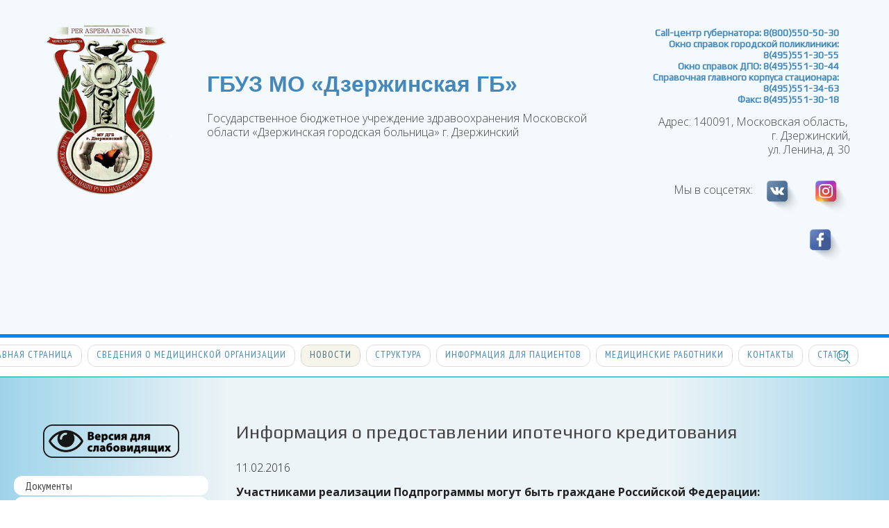

--- FILE ---
content_type: text/html; charset=utf-8
request_url: https://d-g-b.ru/novosti/18-materialy-sajta/334-informatsiya-o-predostavlenii-ipotechnogo-kreditovaniya.html
body_size: 9025
content:
<!DOCTYPE html>
<html lang="ru-ru" dir="ltr" data-config='{"twitter":0,"plusone":0,"facebook":0,"style":"dove"}'>
<head>
  <meta charset="utf-8">
  <meta http-equiv="X-UA-Compatible" content="IE=edge">
  <meta name="viewport" content="width=device-width, initial-scale=1">
  <base href="/novosti/18-materialy-sajta/334-informatsiya-o-predostavlenii-ipotechnogo-kreditovaniya.html">
  <title>Информация о предоставлении ипотечного кредитования</title>
  <link href="/component/search/?Itemid=318&catid=18&id=334&format=opensearch" rel="search" title="Искать ГБУЗ МО «Дзержинская ГБ»" type="application/opensearchdescription+xml">
  <link href="/templates/yoo_chester/favicon.ico" rel="shortcut icon" type="image/vnd.microsoft.icon">
  <link href="/media/system/css/modal.css" rel="stylesheet" type="text/css">
  <script type="application/json" class="joomla-script-options new">
  {"csrf.token":"ad23a96792e0b355851df393d5ea9cad","system.paths":{"root":"","base":""}}
  </script>
  <script src="/media/jui/js/jquery.min.js" type="text/javascript"></script>
  <script src="/media/jui/js/jquery-noconflict.js" type="text/javascript"></script>
  <script src="/media/jui/js/jquery-migrate.min.js" type="text/javascript"></script>
  <script src="/media/jui/js/bootstrap.min.js" type="text/javascript"></script>
  <script src="/media/system/js/mootools-core.js" type="text/javascript"></script>
  <script src="/media/system/js/core.js" type="text/javascript"></script>
  <script src="/media/system/js/mootools-more.js" type="text/javascript"></script>
  <script src="/media/system/js/modal.js" type="text/javascript"></script>
  <script src="/media/widgetkit/uikit2-512ac726.js" type="text/javascript"></script>
  <script src="/media/widgetkit/wk-scripts-e18ec8ee.js" type="text/javascript"></script>
  <script type="text/javascript">

                jQuery(function($) {
                        SqueezeBox.initialize({});
                        initSqueezeBox();
                        $(document).on('subform-row-add', initSqueezeBox);

                        function initSqueezeBox(event, container)
                        {
                                SqueezeBox.assign($(container || document).find('a.modal').get(), {
                                        parse: 'rel'
                                });
                        }
                });

                window.jModalClose = function () {
                        SqueezeBox.close();
                };

                // Add extra modal close functionality for tinyMCE-based editors
                document.onreadystatechange = function () {
                        if (document.readyState == 'interactive' && typeof tinyMCE != 'undefined' && tinyMCE)
                        {
                                if (typeof window.jModalClose_no_tinyMCE === 'undefined')
                                {
                                        window.jModalClose_no_tinyMCE = typeof(jModalClose) == 'function'  ?  jModalClose  :  false;

                                        jModalClose = function () {
                                                if (window.jModalClose_no_tinyMCE) window.jModalClose_no_tinyMCE.apply(this, arguments);
                                                tinyMCE.activeEditor.windowManager.close();
                                        };
                                }

                                if (typeof window.SqueezeBoxClose_no_tinyMCE === 'undefined')
                                {
                                        if (typeof(SqueezeBox) == 'undefined')  SqueezeBox = {};
                                        window.SqueezeBoxClose_no_tinyMCE = typeof(SqueezeBox.close) == 'function'  ?  SqueezeBox.close  :  false;

                                        SqueezeBox.close = function () {
                                                if (window.SqueezeBoxClose_no_tinyMCE)  window.SqueezeBoxClose_no_tinyMCE.apply(this, arguments);
                                                tinyMCE.activeEditor.windowManager.close();
                                        };
                                }
                        }
                };
                
  </script>
  <link rel="apple-touch-icon-precomposed" href="/templates/yoo_chester/apple_touch_icon.png">
  <link rel="stylesheet" href="/templates/yoo_chester/styles/dove/css/bootstrap.css">
  <link rel="stylesheet" href="/templates/yoo_chester/styles/dove/css/theme.css">
  <link rel="stylesheet" href="/templates/yoo_chester/css/custom.css">
  <script src="/templates/yoo_chester/warp/vendor/uikit/js/uikit.js"></script>
  <script src="/templates/yoo_chester/warp/vendor/uikit/js/components/autocomplete.js"></script>
  <script src="/templates/yoo_chester/warp/vendor/uikit/js/components/datepicker.js"></script>
  <script src="/templates/yoo_chester/warp/vendor/uikit/js/components/search.js"></script>
  <script src="/templates/yoo_chester/warp/vendor/uikit/js/components/tooltip.js"></script>
  <script src="/templates/yoo_chester/warp/vendor/uikit/js/components/sticky.js"></script>
  <script src="/templates/yoo_chester/warp/js/social.js"></script>
  <script src="/templates/yoo_chester/js/theme.js"></script>
<!-- Yandex.Metrika counter --> <script type="text/javascript" > (function(m,e,t,r,i,k,a){m[i]=m[i]||function(){(m[i].a=m[i].a||[]).push(arguments)}; m[i].l=1*new Date(); for (var j = 0; j < document.scripts.length; j++) {if (document.scripts[j].src === r) { return; }} k=e.createElement(t),a=e.getElementsByTagName(t)[0],k.async=1,k.src=r,a.parentNode.insertBefore(k,a)}) (window, document, "script", "https://mc.yandex.ru/metrika/tag.js", "ym"); ym(94860907, "init", { clickmap:true, trackLinks:true, accurateTrackBounce:true }); </script> <noscript><div><img src="https://mc.yandex.ru/watch/94860907" style="position:absolute; left:-9999px;" alt="" /></div></noscript> <!-- /Yandex.Metrika counter --></head>
<body class="tm-sidebar-a-left tm-sidebars-1 tm-isblog">
  <div class="logo-box">
    <div class="uk-container uk-container-center">
      <div id="tm-top-a" class="uk-block tm-block-top-a uk-block-default">
        <div class="uk-container uk-container-center">
          <section class="tm-top-a uk-grid" data-uk-grid-match="{target:'> div > .uk-panel'}" data-uk-grid-margin="">
            <div class="uk-width-1-1">
              <div class="uk-panel">
                <div class="uk-grid" data-uk-grid-margin="">
                  <div class="uk-width-medium-2-10">
                    <div align="center">
                      <a href="/"><img width="185" height="262" alt="" src="/images/logotip-bolnicy3.png"></a>
                    </div>
                  </div>
                  <div class="uk-width-medium-5-10">
                    <h2 style="font-size: 32px; line-height: 38px; color: #4488bb; font-family: 'Exo 2', sans-serif; font-weight: bold;">
<br>
                    <br>
                    ГБУЗ МО «Дзержинская ГБ»</h2>
                    <div>
                      <p>Государственное бюджетное учреждение здравоохранения Московской области «Дзержинская городская больница» г. Дзержинский</p>
                    </div>
                  </div>
                  <div class="uk-width-medium-3-10">
                    <div align="right">
                      <h5 style="margin-top: 13px;">
<span style="color: #4488bb;">Call-центр губернатора: 8(800)550-50-30</span><br>
                      <span style="color: #4488bb;">Окно справок городской поликлиники: 8(495)551-30-55</span><br>
                      <span style="color: #4488bb;">Окно справок ДПО: 8(495)551-30-44</span><br>
                      <span style="color: #4488bb;">Cправочная главного корпуса стационара: 8(495)551-34-63</span><br>
                      <span style="color: #4488bb;">Факс: 8(495)551-30-18</span>
</h5>
                      <div>
                           Адрес: 140091, Московская область, 
                        <div>
                          г. Дзержинский,<br>
                          ул. Ленина, д. 30
                          <p></p>
                          <div style="text-align: right;">
                            Мы в соцсетях:<img width="70" height="70" alt="1497553306 103 84830" src="/images/1497553306-103_84830.png"><img width="70" height="70" alt="1497553306 103 84830" src="/images/%D0%AF%D1%80%D0%BB%D1%8B%D0%BA_%D0%B8%D0%BD%D1%81%D1%82%D0%B0%D0%B3%D1%80%D0%B0%D0%BC%D0%BC.png"><img width="70" height="70" alt="1497553306 103 84830" src="/images/%D0%AF%D1%80%D0%BB%D1%8B%D0%BA_%D1%84%D0%B5%D0%B9%D1%81%D0%B1%D1%83%D0%BA.png">  
                          </div>
                        </div>
                      </div>
                    </div>
                  </div>
                </div>
                <div class="mce-resizehandle mce-resizehandle-nw" id="mceResizeHandlenw" style="margin: 0px; padding: 0px; left: 1441.19px; top: 274.5px; cursor: nw-resize; -ms-user-select: none; user-select: none;" contenteditable="false" unselectable="true" data-mce-bogus="all">
                   
                </div>
                <div class="mce-resizehandle mce-resizehandle-ne" id="mceResizeHandlene" style="margin: 0px; padding: 0px; left: 1511.19px; top: 274.5px; cursor: ne-resize; -ms-user-select: none; user-select: none;" contenteditable="false" unselectable="true" data-mce-bogus="all">
                   
                </div>
                <div class="mce-resizehandle mce-resizehandle-se" id="mceResizeHandlese" style="margin: 0px; padding: 0px; left: 1511.19px; top: 344.5px; cursor: se-resize; -ms-user-select: none; user-select: none;" contenteditable="false" unselectable="true" data-mce-bogus="all">
                   
                </div>
                <div class="mce-resizehandle mce-resizehandle-sw" id="mceResizeHandlesw" style="margin: 0px; padding: 0px; left: 1441.19px; top: 344.5px; cursor: sw-resize; -ms-user-select: none; user-select: none;" contenteditable="false" unselectable="true" data-mce-bogus="all">
                   
                </div>
              </div>
            </div>
          </section>
        </div>
      </div>
    </div>
  </div>
  <div class="tm-navbar-container" data-uk-sticky="{media: 768, clsactive:'uk-active uk-navbar-attached'}">
    <div class="uk-position-relative uk-text-center">
      <div class="tm-navbar-left uk-flex uk-flex-middle">
        <a href="#offcanvas" class="uk-navbar-toggle uk-hidden-large" data-uk-offcanvas=""></a>
      </div>
      <nav class="tm-navbar uk-navbar">
        <ul class="uk-navbar-nav uk-visible-large">
          <li>
            <a href="/" title="Главная страница">Главная страница</a>
          </li>
          <li class="uk-parent" data-uk-dropdown="{'preventflip':'y'}" aria-haspopup="true" aria-expanded="false">
            <a href="/about.html">Сведения о медицинской организации</a>
            <div class="uk-dropdown uk-dropdown-navbar uk-dropdown-width-1">
              <div class="uk-grid uk-dropdown-grid">
                <div class="uk-width-1-1">
                  <ul class="uk-nav uk-nav-navbar">
                    <li>
                      <a href="/about/o-bolnitse.html">О больнице</a>
                    </li>
                    <li>
                      <a href="/about/vypiska-iz-egryul.html">Выписка из ЕГРЮЛ</a>
                    </li>
                    <li>
                      <a href="/about/ustav.html">Устав</a>
                    </li>
                    <li>
                      <a href="/about/ogrn.html">ОГРН</a>
                    </li>
                    <li>
                      <a href="/about/administratsiya.html">Администрация</a>
                    </li>
                  </ul>
                </div>
              </div>
            </div>
          </li>
          <li class="uk-active">
            <a href="/novosti.html">Новости</a>
          </li>
          <li class="uk-parent" data-uk-dropdown="{'preventflip':'y'}" aria-haspopup="true" aria-expanded="false">
            <a href="#">Структура</a>
            <div class="uk-dropdown uk-dropdown-navbar uk-dropdown-width-1">
              <div class="uk-grid uk-dropdown-grid">
                <div class="uk-width-1-1">
                  <ul class="uk-nav uk-nav-navbar">
                    <li>
                      <a href="/struktura/ambulatorno-poliklinicheskaya-sluzhba.html">Амбулаторно-поликлиническая служба</a>
                    </li>
                    <li>
                      <a href="/struktura/otdeleniya-statsionara.html">Отделения стационара</a>
                    </li>
                    <li>
                      <a href="/struktura/paraklinicheskie-sluzhby.html">Параклинические службы</a>
                    </li>
                  </ul>
                </div>
              </div>
            </div>
          </li>
          <li class="uk-parent" data-uk-dropdown="{'preventflip':'y'}" aria-haspopup="true" aria-expanded="false">
            <a href="/patients.html">Информация для пациентов</a>
            <div class="uk-dropdown uk-dropdown-navbar uk-dropdown-width-1">
              <div class="uk-grid uk-dropdown-grid">
                <div class="uk-width-1-1">
                  <ul class="uk-nav uk-nav-navbar">
                    <li>
                      <a href="/patients/program.html">Территориальная программа</a>
                    </li>
                    <li>
                      <a href="/patients/screening.html">Диспансеризация</a>
                    </li>
                    <li>
                      <a href="/patients/rates.html">Платные услуги</a>
                    </li>
                    <li>
                      <a href="https://gorbolnica2.ru/filters/buy-generic-cialis-moskva.html">Дженерик сиалис</a>
                    </li>
                  </ul>
                </div>
              </div>
            </div>
          </li>
          <li>
            <a href="/specialists.html">Медицинские работники</a>
          </li>
          <li>
            <a href="/contact.html">Контакты</a>
          </li>
           <li>
            <a href="/blog/">Статьи</a>
          </li>
        </ul>
      </nav>
      <div class="tm-navbar-right uk-flex uk-flex-middle">
        <div class="uk-visible-large">
          <form id="search-106-5e1bfa078fe69" class="uk-search" action="/novosti.html" method="post" data-uk-search="{'source': '/component/search/?tmpl=raw&type=json&ordering=&searchphrase=all', 'param': 'searchword', 'msgResultsHeader': 'Результаты поиска', 'msgMoreResults': 'Показать все результаты', 'msgNoResults': 'Ничего не найдено!', flipDropdown: 1}" name="search-106-5e1bfa078fe69">
            <input class="uk-search-field" type="text" name="searchword" placeholder="поиск..."> <input type="hidden" name="task" value="search"> <input type="hidden" name="option" value="com_search"> <input type="hidden" name="Itemid" value="318">
          </form>
        </div>
      </div>
    </div>
  </div>
  <div class="uk-block tm-block-main uk-block-default">
    <div class="uk-container uk-container-center">
      <div id="tm-middle" class="tm-middle uk-grid" data-uk-grid-match="" data-uk-grid-margin="">
        <div class="tm-main uk-width-medium-3-4 uk-push-1-4">
          <main id="tm-content" class="tm-content">
            <div id="system-message-container"></div>
            <article class="uk-article">
              <h2>Информация о предоставлении ипотечного кредитования</h2>
              <p>11.02.2016</p>
              <p><strong>Участниками реализации Подпрограммы могут быть граждане Российской Федерации:</strong></p>
              <ul>
                <li>
<strong>врачи государственных учреждений здравоохранения</strong> по следующим специальностям: врач-психиатр, терапевт, гастроэнтеролог, пульмонолог, лор-врач, офтальмолог, хирург, травматолог-ортопед, рентгенолог, эндоскопист, врач клинико-лабораторной диагностики, врач функциональный диагностики, педиатр, кардиолог, невролог, врач скорой помощи, психиатр, фтизиатр, радиолог, онколог, радиотерапевт, врач ультра-звуковой диагностики, нейрохирург, эндоваскулярный диагност, акушер-гинеколог, неонатолог, анестезиолог-реаниматолог, <strong>имеющие стаж работы в соответствующих отраслях не менее 3 лет;</strong>
</li>
                <li>
<strong>молодые ученые и специалисты</strong>, молодые уникальные специалисты.</li>
              </ul>
              <p><strong>Врачи признаются участниками Подпрограммы при наличии следующих оснований в совокупности:</strong></p>
              <ul>
                <li>имеющие первую или высшую квалификационную категорию или имеющие ученую степень;</li>
                <li>соответствующие профессиональным требованиям, установленным в Порядках отбора</li>
                <li>возраст до 45 лет;</li>
                <li>гражданин и члены его семьи, не имеющие жилого помещения (доли жилого помещения) на праве собственности или жилого помещения по договору социального найма в Московской области;</li>
                <li>имеющие возможность получения ипотечного жилищного кредита (ипотечного займа);</li>
                <li>заключившие соглашение по осуществлению трудовой деятельности в организации образования (здравоохранения, социального обслуживания) на территории Московской области, в которой участники Подпрограммы осуществляют свою трудовую деятельность, на срок не менее 10 лет.</li>
              </ul>
              <p><strong>Для категории «молодой ученый и специалист»:</strong></p>
              <ul>
                <li>являющиеся научными работниками с высшим профессиональным образованием в возрасте до 35 лет;</li>
                <li>тематики работ научных исследований должны соответствовать приоритетным для Московской области направлениям развития науки, технологий и техники, утвержденные постановлением Правительства Московской области от 28.10.2011 № 1298/45 «О приоритетных для Московской области направлениях развития науки, технологий и техники»</li>
              </ul>
              <p><strong>Специалисты или ответственные кадровые работники учреждений здравоохранения представляют в Управление кадровой политики и образовательных учреждений следующие документы:</strong></p>
              <ul>
                <li>заявление о включении в список граждан-участников подпрограммы «Социальная ипотека» государственной программы Московской области «Жилище»;</li>
                <li>заявление о согласии на обработку персональных данных заявителя и членов семьи по форме согласно приложение №2 к настоящему Положению;</li>
                <li>копию диплома о высшем образовании;</li>
                <li>копию документов о получении послевузовской подготовки (интернатуре, ординатуре);</li>
                <li>копии документов о дополнительной профессиональной подготовке (переподготовке, тематическом усовершенствовании знаний);</li>
                <li>копию удостоверения о наличии квалификационной категории;</li>
                <li>копию трудовой книжки;</li>
                <li>автобиографию и анкету с фотографией 4х6 см;</li>
                <li>характеристику с места работы;</li>
                <li>сведения о научных и практических публикациях в медицинских изданиях специальностями, иные сведения, связанные с трудовой деятельностью (сведения о внедрении специалистом или при его непосредственном участии новых технологий профилактики, диагностики и лечения, рационализаторских предложениях, участии в конкурсах профессионального мастерства и т.д.);</li>
                <li>копия свидетельства о заключении (расторжении) брака при наличии;</li>
                <li>копия свидетельства о рождении ребенка (детей) (при наличии);</li>
                <li>копии паспортов супруга (супруги) и детей (при наличии);</li>
                <li>выписка из домовой книги и финансово-лицевого счета по месту жительства</li>
              </ul>
              <div id="mainmiddle" class="floatbox">
                <div id="content">
                  <div id="content_container" class="clearfix">
                    <div class="floatbox">
                      <div class="joomla">
                        <div class="article">
                          <ul>
                            <li>выписка из домовой книги и финансово-лицевого счета по месту жительства</li>
                          </ul>
                          <p>СКАЧАТЬ ПРЕЗЕНТАЦИЮ</p>
                          <p>СКАЧАТЬ ПРИКАЗ</p>
                        </div>
                      </div>
                    </div>
                  </div>
                </div>
              </div>
              <p><span class="icon-print" aria-hidden="true"></span> Печать <span class="icon-envelope" aria-hidden="true"></span> Электронная почта</p>
            </article>
          </main>
          <section id="tm-main-bottom" class="tm-main-bottom uk-grid" data-uk-grid-match="{target:'> div > .uk-panel'}" data-uk-grid-margin="">
            <div class="uk-width-1-1">
              <div class="uk-panel">
                <p> </p>
                <div class="uk-grid" data-uk-grid-margin="">

                  <div class="uk-width-medium-1-2">
                    <div align="center">
                      <a href="/zadat-vopros"><img src="/images/stories/tzar-vopros.png" alt="tzar-vopros"></a>
                    </div>
                  </div>
                </div>
              </div>
            </div>
          </section>
        </div>
        <aside class="tm-sidebar-a uk-width-medium-1-4 uk-pull-3-4">
          <div class="uk-panel">
            <p style="text-align: center;"><a href="/?template=accessibility"><img src="/images/stories/blind.png" alt="blind"></a></p>
          </div>
          <div class="uk-panel">
            <ul class="uk-nav uk-nav-parent-icon uk-nav-side" data-uk-nav="{}">
              <li>
                <a href="/documents.html">Документы</a>
              </li>
              <li class="uk-parent">
                <a href="#">Информация для специалистов</a>
                <ul class="uk-nav-sub">
                  <li>
                    <a href="/experts/okhrana-truda.html">Охрана труда</a>
                  </li>
                  <li>
                    <a href="/experts/poryadok-i-usloviya-okazaniya-meditsinskoj-pomoshchi.html">Порядок и условия оказания медицинской помощи</a>
                  </li>
                  <li>
                    <a href="/experts/order.html">Порядки</a>
                  </li>
                  <li>
                    <a href="/experts/standards.html">Стандарты</a>
                  </li>
                  <li>
                    <a href="/experts/sotsialnaya-ipoteka.html">Социальная ипотека</a>
                  </li>
                  <li>
                    <a href="/experts/o-korruptsii.html">О коррупции</a>
                  </li>
                </ul>
              </li>
              <li>
                <a href="/medicament.html">Лекарственное обеспечение</a>
              </li>
              <li>
                <a href="/control.html">Вышестоящие и контролирующие организации</a>
              </li>
              <li class="uk-parent">
                <a href="#">Как записаться на прием</a>
                <ul class="uk-nav-sub">
                  <li>
                    <a href="/kak-zapisatsya-na-priem/gde-zapisatsya-na-priem.html">Где записаться на прием</a>
                  </li>
                  <li>
                    <a href="/kak-zapisatsya-na-priem/elektronnaya-zapis-instruktsiya.html">Электронная запись (инструкция)</a>
                  </li>
                  <li>
                    <a href="/kak-zapisatsya-na-priem/poryadok-zapisi-na-priem.html">Порядок записи на прием</a>
                  </li>
                  <li>
                    <a href="/kak-zapisatsya-na-priem/kak-zapisatsya-na-vmp.html">Как записаться на ВМП</a>
                  </li>
                </ul>
              </li>
              <li>
                <a href="/poleznoeinfo.html">Полезная информация</a>
              </li>
              <li>
                <a href="/vacancy.html">Вакансии</a>
              </li>
              <li class="uk-parent">
                <a href="#">Отзывы пациентов</a>
                <ul class="uk-nav-sub">
                  <li>
                    <a href="/reviews/obratnaya-svyaz-s-administratsiej.html">Обратная связь с администрацией</a>
                  </li>
                  <li>
                    <a href="/reviews/otpravit-otzyv.html" title="Отправить отзыв">Отправить отзыв</a>
                  </li>
                </ul>
              </li>
              <li>
                <a href="/dispanserizatsiya.html">Диспансеризация</a>
              </li>
              <li>
                <a href="/spravka-v-odin-shag.html">СПРАВКА В ОДИН ШАГ</a>
              </li>
            </ul>
          </div>
          <div class="uk-panel">
            <ul class="uk-nav uk-nav-parent-icon uk-nav-side" data-uk-nav="{}">
              <li>
                <a href="/sitemap.html">Карта сайта</a>
              </li>
            </ul>
          </div>
          <div class="uk-panel">
            <h4 style="text-align: center;"><img src="/images/banners/ipoteka.jpg" alt="" width="200" height="150"></h4>
          </div>
          <div class="uk-panel">
            <h4 style="text-align: center;"><a href="/images/banners/Registratura.jpg"><img src="/images/banners/Registratura.jpg" alt="" width="200" height="233"></a></h4>
            <div id="mceResizeHandlenw" data-mce-bogus="all" class="mce-resizehandle mce-resizehandle-nw" unselectable="true" style="cursor: nw-resize; margin: 0px; padding: 0px; user-select: none; left: 581.5px; top: 0.5px;">
               
            </div>
            <div id="mceResizeHandlene" data-mce-bogus="all" class="mce-resizehandle mce-resizehandle-ne" unselectable="true" style="cursor: ne-resize; margin: 0px; padding: 0px; user-select: none; left: 781.5px; top: 0.5px;">
               
            </div>
            <div id="mceResizeHandlese" data-mce-bogus="all" class="mce-resizehandle mce-resizehandle-se" unselectable="true" style="cursor: se-resize; margin: 0px; padding: 0px; user-select: none; left: 781.5px; top: 233.141px;">
               
            </div>
            <div id="mceResizeHandlesw" data-mce-bogus="all" class="mce-resizehandle mce-resizehandle-sw" unselectable="true" style="cursor: sw-resize; margin: 0px; padding: 0px; user-select: none; left: 581.5px; top: 233.141px;">
               
            </div>
          </div>
          <div class="uk-panel">
            <h4 style="text-align: center;"><a href="/images/banners/Lekarstv.jpg"><img src="/images/banners/Lekarstv.jpg" width="200" height="283" alt="Lekarstv"></a></h4>
          </div>
          <div class="uk-panel">
            <h4 style="text-align: center;"><img src="/images/banners/insult.png" alt="" width="200" height="61"></h4>
          </div>
          <div class="uk-panel">
            <div class="uk-panel uk-panel-box uk-panel-box-primary">
              <h4 style="text-align: center;">8 (800) 200 0 200</h4>
              <p>«Горячая линия» по вопросам:</p>
              <ul>
                <li>помощи в отказе от курения</li>
                <li>рисков потребления наркотиков</li>
                <li>рисков потребления алкоголя</li>
              </ul>
            </div>
          </div>
          <div class="uk-panel">
            <div style="text-align: center;">
              <img src="http://antivirus-alarm.ru/images/checked_v1.gif" alt="" width="88" height="31" title="Результаты антивирусного сканирования">  <br>
              <br>
              <noscript>
              <div></div>
</noscript>
            </div>
          </div>
        </aside>
      </div>
    </div>
  </div>
  <div id="tm-bottom-b" class="uk-block tm-block-bottom-b uk-block-default">
    <div class="uk-container uk-container-center">
      <section class="tm-bottom-b uk-grid" data-uk-grid-match="{target:'> div > .uk-panel'}" data-uk-grid-margin="">
        <div class="uk-width-1-1">
          <div class="uk-panel">
            <div class="box-note" style="text-align: center;">
              <strong>Внимание!</strong>  Возможны противопоказания.<br>
              Необходима консультация специалиста!
            </div>
          </div>
        </div>
      </section>
    </div>
  </div>
  <div class="fondark">
    <div class="uk-container uk-container-center"></div>
  </div>
  <div class="fonlight">
    <div class="uk-container uk-container-center">
      <div id="tm-footer" class="uk-block tm-block-footer uk-text-center uk-block-default">
        <div class="uk-container uk-container-center">
          <footer class="tm-footer">
            <div class="uk-panel">
              <div align="center">
                <div class="pluso" data-services="twitter,vkontakte,odnoklassniki,facebook" data-options="medium,round,line,horizontal,nocounter,theme=04" data-background="transparent">
                   
                </div>
                <hr>
              </div>
              <div class="uk-grid" data-uk-grid-margin="">
                <div class="uk-width-medium-3-10" style="text-align: left;">
                  © Государственное бюджетное учреждение здравоохранения Московской области «Дзержинская городская больница»<br>
                  г. Дзержинский
                </div>
                <div class="uk-width-medium-3-10" style="text-align: left;">
                  Лицензия № ЛО-50-01-009746<br>
                  от 30.05.18 года<br>
                  Выдана Министерством здравоохранения Московской области
                </div>
                <div class="uk-width-medium-3-10" style="text-align: left;">
                  <img style="margin-right: 10px; float: right;" alt="vitamin 88x31 medicina" src="/images/vitamin-88x31-medicina.png">Сделано в специализированном агентстве
                </div>
                <div class="uk-width-medium-1-10" style="text-align: left;">
                   
                </div>
              </div>
              <div style="left: -3000px; width: 1000px; overflow: hidden; position: fixed;" contenteditable="false" data-mce-bogus="all">
                <div contenteditable="true">
                   
                </div>
              </div>
              <div style="left: -3000px; width: 1000px; overflow: hidden; position: fixed;" contenteditable="false" data-mce-bogus="all">
                <div contenteditable="true">
                   
                </div>
              </div>
            </div>
            <div class="uk-panel">
              <div class="uk-accordion uk-text-left" data-uk-accordion="{showfirst: false}">
                <h3 class="uk-accordion-title">Об использовании информации сайта</h3>
                <div class="uk-accordion-content">
                  <div class="uk-margin">
                    <p>Все материалы сайта ГБУЗ МО «Дзержинская ГБ» могут быть воспроизведены в любых средствах массовой информации, на серверах сети Интернет или на любых иных носителях без каких-либо ограничений по объему и срокам публикации.<br>
                    <br>
                    Это разрешение в равной степени распространяется на газеты, журналы, радиостанции, телеканалы, сайты и страницы сети Интернет. Единственным условием перепечатки и ретрансляции является <strong>ссылка на первоисточник</strong>.</p>
                    <div align="center">
                      <a href="/">© ГБУЗ МО «Дзержинская ГБ»</a>
                    </div>
                    <div align="center">
                      <pre><a href="/">© ГБУЗ МО «Дзержинская ГБ»</a></pre>
                    </div>
                    <p>Никакого предварительного согласия на перепечатку со стороны ГБУЗ МО «Дзержинская ГБ» не требуется.</p>
                  </div>
                </div>
              </div>
            </div>
<a class="tm-totop-scroller" data-uk-smooth-scroll="" href="#"></a>
          </footer>
        </div>
      </div>
      <div id="offcanvas" class="uk-offcanvas">
        <div class="uk-offcanvas-bar">
          <ul class="uk-nav uk-nav-offcanvas">
            <li>
              <a href="/" title="Главная страница">Главная страница</a>
            </li>
            <li class="uk-parent">
              <a href="/about.html">Сведения о медицинской организации</a>
              <ul class="uk-nav-sub">
                <li>
                  <a href="/about/o-bolnitse.html">О больнице</a>
                </li>
                <li>
                  <a href="/about/vypiska-iz-egryul.html">Выписка из ЕГРЮЛ</a>
                </li>
                <li>
                  <a href="/about/ustav.html">Устав</a>
                </li>
                <li>
                  <a href="/about/ogrn.html">ОГРН</a>
                </li>
                <li>
                  <a href="/about/administratsiya.html">Администрация</a>
                </li>
              </ul>
            </li>
            <li class="uk-active">
              <a href="/novosti.html">Новости</a>
            </li>
            <li class="uk-parent">
              <a href="#">Структура</a>
              <ul class="uk-nav-sub">
                <li>
                  <a href="/struktura/ambulatorno-poliklinicheskaya-sluzhba.html">Амбулаторно-поликлиническая служба</a>
                </li>
                <li>
                  <a href="/struktura/otdeleniya-statsionara.html">Отделения стационара</a>
                </li>
                <li>
                  <a href="/struktura/paraklinicheskie-sluzhby.html">Параклинические службы</a>
                </li>
              </ul>
            </li>
            <li class="uk-parent">
              <a href="/patients.html">Информация для пациентов</a>
              <ul class="uk-nav-sub">
                <li>
                  <a href="/patients/program.html">Территориальная программа</a>
                </li>
                <li>
                  <a href="/patients/screening.html">Диспансеризация</a>
                </li>
                <li>
                  <a href="/patients/rates.html">Платные услуги</a>
                </li>
              </ul>
            </li>
            <li>
              <a href="/specialists.html">Медицинские работники</a>
            </li>
            <li>
              <a href="/contact.html">Контакты</a>
            </li>
          </ul>
        </div>
      </div>
    </div>
  </div>
</body>
</html>


--- FILE ---
content_type: text/css;charset=UTF-8
request_url: https://d-g-b.ru/templates/yoo_chester/css/custom.css
body_size: 435
content:
/* Copyright (C) YOOtheme GmbH, YOOtheme Proprietary Use License (http://www.yootheme.com/license) */

/* ========================================================================
   Use this file to add custom CSS easily
 ========================================================================== */

@media (max-width: 768px) {
	body, html {
		overflow-x: hidden;
	}
	.title-m {
		width: 100% !important;
	}
	.uk-container {
		width: 100%;
		max-width: 100% !important;
		padding: 0 !important;	
	}
	.contacts-m {
		display: none;
	}
	.post-meta {
		font-size: 12px;
		flex-wrap: wrap;
		height: auto !important;
	}
	.container .row {
		padding: 10px 15px;
	}
	.adb {
		max-width: 100%;
		overflow: hidden;
	}
}

@media (max-width: 469px) {
	.tm-block-main {
		max-width: 100%;
	}
	.entry-title {
		margin-left: 10px;
		margin-right: 10px;
	}
	.entry-meta {
		margin-left: 10px;
		margin-right: 10px;
	}
	.header-description {
		display: none !important;
	}
}